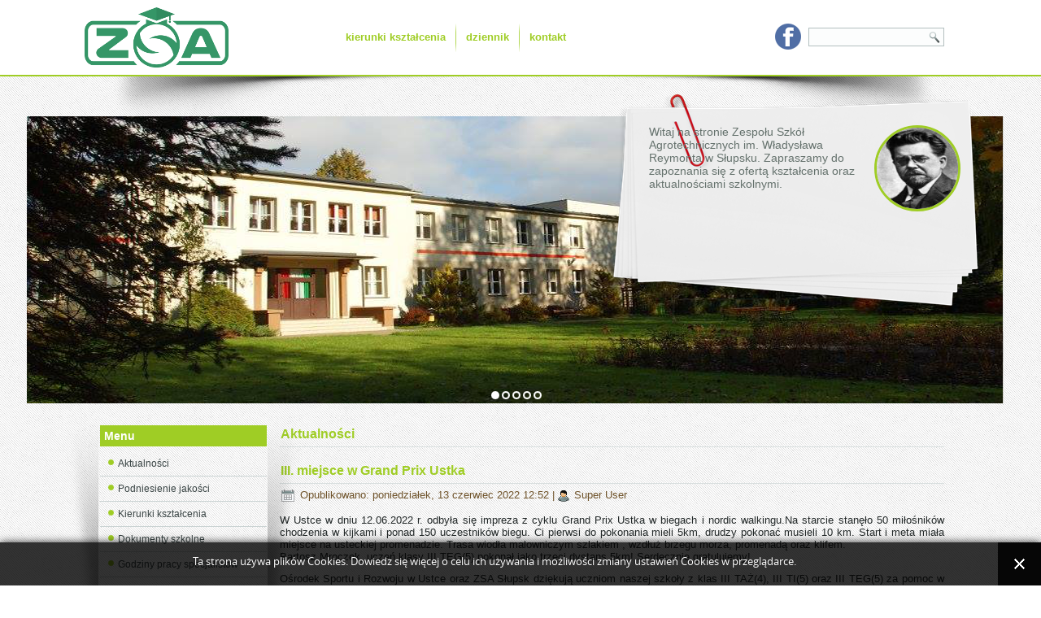

--- FILE ---
content_type: text/html; charset=utf-8
request_url: http://rolniczak.pl/index.php/23-wydarzenia-szkolne/2021-2022/881-iii-miejsce-w-grand-prix-ustka
body_size: 6902
content:
<!DOCTYPE html>
<html dir="ltr" lang="pl-pl">
<head>
    <base href="http://rolniczak.pl/index.php/23-wydarzenia-szkolne/2021-2022/881-iii-miejsce-w-grand-prix-ustka" />
	<meta http-equiv="content-type" content="text/html; charset=utf-8" />
	<meta name="author" content="Super User" />
	<meta name="description" content="Oficjalny serwis Zespołu Szkół Agrotechnicznych w Słupsku im. Władysława Reymonta." />
	<meta name="generator" content="Joomla! - Open Source Content Management" />
	<title>III. miejsce w Grand Prix Ustka</title>
	<link href="/templates/dd_fxclean_61/favicon.ico" rel="shortcut icon" type="image/vnd.microsoft.icon" />
	<link href="/plugins/content/sigplus/css/sigplus.min.css" rel="stylesheet" type="text/css" />
	<link href="/plugins/content/sigplus/engines/boxplus/popup/css/boxplus.min.css" rel="stylesheet" type="text/css" />
	<link href="/plugins/content/sigplus/engines/boxplus/popup/css/boxplus.lightsquare.css" rel="stylesheet" type="text/css" title="boxplus-lightsquare" />
	<link href="http://rolniczak.pl//media/plg_system_info_ciacho/css/style.css" rel="stylesheet" type="text/css" />
	<script type="application/json" class="joomla-script-options new">{"csrf.token":"50f57ef88ab4b88efaf811ca7c96dd38","system.paths":{"root":"","base":""}}</script>
	<script src="/media/jui/js/jquery.min.js?a37a67382484106a9c0df02b1356e54d" type="text/javascript"></script>
	<script src="/media/jui/js/jquery-noconflict.js?a37a67382484106a9c0df02b1356e54d" type="text/javascript"></script>
	<script src="/media/jui/js/jquery-migrate.min.js?a37a67382484106a9c0df02b1356e54d" type="text/javascript"></script>
	<script src="/plugins/content/sigplus/engines/boxplus/popup/js/boxplus.min.js" type="text/javascript"></script>
	<script src="/plugins/content/sigplus/engines/boxplus/lang/boxplus.lang.min.js" type="text/javascript"></script>
	<script src="/media/system/js/mootools-core.js?a37a67382484106a9c0df02b1356e54d" type="text/javascript"></script>
	<script src="/media/system/js/core.js?a37a67382484106a9c0df02b1356e54d" type="text/javascript"></script>
	<script src="/media/system/js/mootools-more.js?a37a67382484106a9c0df02b1356e54d" type="text/javascript"></script>
	<script src="/media/system/js/caption.js?a37a67382484106a9c0df02b1356e54d" type="text/javascript"></script>
	<script type="text/javascript">
if (typeof(__jQuery__) == "undefined") { var __jQuery__ = jQuery; }__jQuery__(document).ready(function() {
__jQuery__("#sigplus_487556ed3b81748988ade5a501f84b89").boxplusGallery(__jQuery__.extend({}, { rtl:false, theme: "lightsquare", title: function (anchor) { var t = __jQuery__("#" + __jQuery__("img", anchor).attr("id") + "_caption"); return t.size() ? t.html() : __jQuery__("img", anchor).attr("alt"); }, description: function (anchor) { var s = __jQuery__("#" + __jQuery__("img", anchor).attr("id") + "_summary"); return s.size() ? s.html() : anchor.attr("title"); }, slideshow: 0, download: function (anchor) { var d = __jQuery__("#" + __jQuery__("img", anchor).attr("id") + "_metadata a[rel=download]"); return d.size() ? d.attr("href") : ""; }, metadata: function (anchor) { var m = __jQuery__("#" + __jQuery__("img", anchor).attr("id") + "_iptc"); return m.size() ? m : ""; }  })); __jQuery__.boxplusLanguage("pl", "PL");
});
jQuery(function($) {
			 $('.hasTip').each(function() {
				var title = $(this).attr('title');
				if (title) {
					var parts = title.split('::', 2);
					var mtelement = document.id(this);
					mtelement.store('tip:title', parts[0]);
					mtelement.store('tip:text', parts[1]);
				}
			});
			var JTooltips = new Tips($('.hasTip').get(), {"maxTitleChars": 50,"fixed": false});
		});jQuery(window).on('load',  function() {
				new JCaption('img.caption');
			});
              function info_cookie(){
                 document.cookie = 'info_cookie=1';
                 document.getElementById('panel_cookie_dol').style.display='none';             
              }
              window.addEvent('load', function() {
                var cookies = document.cookie.split(';');
                if(!cookies.length)
                  document.getElementById('panel_cookie_dol').style.display='none'; 
               });
         
	</script>
	<meta http-equiv="Content-Style-Type" content="text/css" />
	<!--[if lt IE 8]><link rel="stylesheet" href="/plugins/content/sigplus/css/sigplus.ie7.css" type="text/css" /><![endif]-->
	<!--[if lt IE 9]><link rel="stylesheet" href="/plugins/content/sigplus/css/sigplus.ie8.css" type="text/css" /><![endif]-->
	<!--[if lt IE 9]><link rel="stylesheet" href="/plugins/content/sigplus/engines/boxplus/popup/css/boxplus.ie8.css" type="text/css" /><![endif]-->
	<!--[if lt IE 8]><link rel="stylesheet" href="/plugins/content/sigplus/engines/boxplus/popup/css/boxplus.ie7.css" type="text/css" /><![endif]-->
	<!--[if lt IE 9]><link rel="stylesheet" href="/plugins/content/sigplus/engines/boxplus/popup/css/boxplus.lightsquare.ie8.css" type="text/css" title="boxplus-lightsquare" /><![endif]-->

    <link rel="stylesheet" href="/templates/system/css/system.css" />
    <link rel="stylesheet" href="/templates/system/css/general.css" />

 
    
    
    <meta name="viewport" content="initial-scale = 1.0, maximum-scale = 1.0, user-scalable = no, width = device-width" />

    <!--[if lt IE 9]><script src="https://html5shiv.googlecode.com/svn/trunk/html5.js"></script><![endif]-->
    <link rel="stylesheet" href="/templates/dd_fxclean_61/css/template.css" media="screen" type="text/css" />
    <!--[if lte IE 7]><link rel="stylesheet" href="/templates/dd_fxclean_61/css/template.ie7.css" media="screen" /><![endif]-->
    <link rel="stylesheet" href="/templates/dd_fxclean_61/css/template.responsive.css" media="all" type="text/css" />

<link rel="shortcut icon" href="/images/grafika_www/favicon.ico" type="image/x-icon" />
    <script>if ('undefined' != typeof jQuery) document._artxJQueryBackup = jQuery;</script>
    <script src="/templates/dd_fxclean_61/jquery.js"></script>
    <script>jQuery.noConflict();</script>

    <script src="/templates/dd_fxclean_61/script.js"></script>
    <script src="/templates/dd_fxclean_61/script.responsive.js"></script>
    <script src="/templates/dd_fxclean_61/modules.js"></script>
        <script>if (document._artxJQueryBackup) jQuery = document._artxJQueryBackup;</script>
    <!--slideshow header start-->

<script type="text/javascript" src="/templates/dd_fxclean_61/js/jquery.min.js"></script>

<link rel="stylesheet" type="text/css" href="/templates/dd_fxclean_61/js/slider/themes/default/jquery.slider.css" />
<!--[if IE 6]>
<link rel="stylesheet" type="text/css" href="/templates/dd_fxclean_61/js/slider/themes/default/jquery.slider.ie6.css" />
<![endif]-->

<script type="text/javascript" src="/templates/dd_fxclean_61/js/slider/jquery.slider.min.js"></script>

<!--To Top-->
		<script type="text/javascript" src="/templates/dd_fxclean_61/js/move-top.js"></script>
		<script type="text/javascript" src="/templates/dd_fxclean_61/js/easing.js"></script>
		<script type="text/javascript">
			jQuery(document).ready(function($) {
				$(".scroll").click(function(event){		
					event.preventDefault();
					$('html,body').animate({scrollTop:$(this.hash).offset().top},1000);
				});
			});
		</script>
</head>
<body>

<div id="dd-main">
<header class="dd-header">
    <div class="dd-shapes">
        <div class="dd-object1187163084"></div>
<div class="dd-object157702292">﻿<div class="slider">
  <div>
    <img src="/images/slider/slid1.png" alt="foto1"/>
  </div>
  <div>
    <img src="/images/slider/slid2.png" alt="foto1"/>
  </div>
  <div>
    <img src="/images/slider/slid3.png" alt="foto1"/>
  </div>
   <div>
    <img src="/images/slider/slid4.png" alt="foto1"/>
  </div>
   <div>
    <img src="/images/slider/slid5.png" alt="foto1"/>
  </div>
</div>


</div>
<div class="dd-object765579388"></div>
<div class="dd-textblock dd-object694386717">
        <div class="dd-object694386717-text-container">
        <div class="dd-object694386717-text"><img style="margin-left: 10px; float:right; border: 3px solid #9fcd25; border-radius:100%; width:100px; height:100px;" src="/images/grafika_www/reymont.jpg">Witaj na stronie Zespołu Szkół Agrotechnicznych im. Władysława Reymonta w Słupsku. Zapraszamy do zapoznania się z ofertą kształcenia oraz aktualnościami szkolnymi.</div>
    </div>
    
</div>
            </div>

<h2 class="dd-slogan"></h2>
<style>
.dd-headline, .dd-headline a, .dd-headline a:link, .dd-headline a:visited, .dd-headline a:hover{
	color:#9fcd25;}
	.dd-blockheader{background:#9fcd25;}.dd-vmenublockheader{background:#9fcd25; } .dd-nav{  border-bottom: 2px solid #9fcd25;}
    
	.dd-postheader a:hover, .dd-postheader a.hovered{color:#9fcd25;
	
	}
    ul.dd-hmenu>li>a{color:#9fcd25;}
	.dd-postheader a:visited, .dd-postheader a.visited{color:#9fcd25;}
	.dd-footer{ border-top: 1px solid #9fcd25;}
	.dd-button{background: #9fcd25;}
    </style>
    
<div class="dd-textblock dd-textblock-109675342">
        <div class="dd-textblock-109675342-text-container">
        <div class="dd-textblock-109675342-text"><a href="http://facebook.com/rolniczak" target="_blank" class="dd-facebook-tag-icon"></a></div>    </div>
    
</div>
<a href="#" class="dd-logo dd-logo-1852721316">
    <img src="/images/grafika_www/logo.png" alt="logo" />
</a><div class="dd-logo dd-logo-552028536">
    <img src="/templates/dd_fxclean_61/images/logo-552028536.png" alt="" />
</div><div class="dd-logo dd-logo-1873112609">
    <img src="/templates/dd_fxclean_61/images/logo-1873112609.png" alt="" />
</div>
<div class="dd-textblock dd-object741696945">
    <form class="dd-search" name="Search" action="/index.php" method="post">
    <input type="text" value="" name="searchword" />
        <input type="hidden" name="task" value="search" />
<input type="hidden" name="option" value="com_search" />
<input type="submit" value="" name="search" class="dd-search-button" />
        </form>
</div>
<nav class="dd-nav">
    <div class="dd-nav-inner">
    
<ul class="dd-hmenu"><li class="item-103 deeper parent"><a href="/index.php/kierunki-ksztalcenia">kierunki kształcenia</a><ul><li class="item-104 deeper parent"><a href="/index.php/kierunki-ksztalcenia/technikum-nr-6">Technikum nr 6</a><ul><li class="item-106"><a href="/index.php/kierunki-ksztalcenia/technikum-nr-6/technik-systemow-i-urzadzen-energetyki-odnawialnej">technik urządzeń i systemów energetyki odnawialnej</a></li><li class="item-110"><a href="/index.php/kierunki-ksztalcenia/technikum-nr-6/technik-ochrony-srodowiska">technik ochrony środowiska</a></li><li class="item-114"><a href="/index.php/kierunki-ksztalcenia/technikum-nr-6/technik-architektury-krajobrazu">technik architektury krajobrazu</a></li><li class="item-115"><a href="/index.php/kierunki-ksztalcenia/technikum-nr-6/technik-geodeta">technik geodeta</a></li><li class="item-113"><a href="/index.php/kierunki-ksztalcenia/technikum-nr-6/technik-zywienia-i-uslug-gastronomicznych">technik żywienia i usług gastronomicznych</a></li><li class="item-112"><a href="/index.php/kierunki-ksztalcenia/technikum-nr-6/technik-technologii-zywnosci">technik technologii żywności</a></li><li class="item-107"><a href="/index.php/kierunki-ksztalcenia/technikum-nr-6/technik-informatyk">technik informatyk</a></li><li class="item-144"><a href="/index.php/kierunki-ksztalcenia/technikum-nr-6/technik-programista">technik programista</a></li></ul></li><li class="item-105 deeper parent"><a href="/index.php/kierunki-ksztalcenia/zasadnicza-szkola-zawodowa-z-oddzialami-integracyjnymi-nr-6">Branżowa Szkoła I Stopnia nr 6 z Oddziałami Integracyjnymi</a><ul><li class="item-108"><a href="/index.php/kierunki-ksztalcenia/zasadnicza-szkola-zawodowa-z-oddzialami-integracyjnymi-nr-6/kucharz">kucharz</a></li><li class="item-109"><a href="/index.php/kierunki-ksztalcenia/zasadnicza-szkola-zawodowa-z-oddzialami-integracyjnymi-nr-6/ogrodnik">ogrodnik</a></li></ul></li></ul></li><li class="item-126"><a href="http://uonetplus.vulcan.net.pl/powiatslupski/" target="_blank">dziennik</a></li><li class="item-116"><a href="/index.php/kontakt">kontakt</a></li></ul> 
        </div>
    </nav>

                    
</header>

<div class="dd-sheet clearfix">
            <div class="dd-layout-wrapper">
                <div class="dd-content-layout">
                    <div class="dd-content-layout-row">
                        <div class="dd-layout-cell dd-sidebar1">
<div class="dd-vmenublock clearfix"><div class="dd-vmenublockheader"><h3 class="t">Menu</h3></div><div class="dd-vmenublockcontent"><ul class="dd-vmenu"><li class="item-101 current active"><a class=" active" href="/index.php">Aktualności</a></li><li class="item-153"><a href="/index.php/podniesienie-jakosci-szkolnictwa-zawodowego-na-terenie-powiatu-slupskiego-na-potrzeby-rynku-pracy">Podniesienie jakości</a></li><li class="item-120"><a href="/index.php/kierunki">Kierunki kształcenia</a></li><li class="item-129"><a href="/index.php/dokumenty-szkolne">Dokumenty szkolne</a></li><li class="item-150"><a href="/index.php/godziny-pracy-specjalistow">Godziny pracy specjalistów</a></li><li class="item-151"><a href="/index.php/wolontariat">Wolontariat</a></li><li class="item-117"><a href="/index.php/historia-szkoly">Historia szkoły</a></li><li class="item-119"><a href="/index.php/patron-szkoly">Patron szkoły</a></li><li class="item-132"><a href="/index.php/2016-04-06-09-04-57">Biblioteka</a></li><li class="item-140"><a href="/index.php/spis-lektur">Spis lektur</a></li><li class="item-152"><a href="/index.php/rolniczak-na-narty">Rolniczak na narty</a></li><li class="item-149"><a href="https://panoramy.ikc.com.pl/zsa/" target="_blank">Wirtualny spacer</a></li><li class="item-142"><a href="http://lan.rolniczak.pl" target="_blank">Rolniczak LAN Party</a></li><li class="item-135"><a href="/index.php/zdolnizpomorza">Zdolni z Pomorza</a></li><li class="item-136"><a href="/index.php/praktyki-zawodowe-w-hiszpanii">Erasmus+</a></li><li class="item-143"><a href="/index.php/po-wer">PO WER</a></li><li class="item-125"><a href="https://www.youtube.com/channel/UCE0Sa_Yh0Lse6A2IOeR_bxg" target="_blank">Kanał filmowy ZSA</a></li><li class="item-148"><a href="/index.php/deklaracja-dostepnosci">Deklaracja dostępności</a></li><li class="item-147"><a href="https://rolnicz.webd.pl:2096/">Poczta</a></li><li class="item-154"><a href="/index.php/zfss">ZFŚS</a></li><li class="item-127"><a href="http://uonetplus.vulcan.net.pl/powiatslupski/" target="_blank">Dziennik elektroniczny</a></li><li class="item-118"><a href="/index.php/kontakt-ze-szkola">Kontakt</a></li></ul></div></div><div class="dd-block clearfix"><div class="dd-blockcontent"><div class="custom"  >
	<p style="text-align: center;"><a href="https://programowanie.men.gov.pl/" target="_blank" rel="alternate noopener noreferrer"><br /></a><a href="http://omnis.edu.pl" target="_blank" rel="alternate noopener noreferrer"><img style="display: block; margin-left: auto; margin-right: auto;" src="/images/grafika_www/omnis.gif" alt="" /></a></p>
<p>  </p>
<p><a title="Biuletyn Informacji Publicznej" href="https://zsa.bip.gov.pl/" target="_blank" rel="alternate noopener noreferrer"><img style="display: block; margin-left: auto; margin-right: auto;" src="/images/grafika_www/bip.jpg" alt="" /></a></p>
<p> </p></div></div></div>



                        </div>

                        <div class="dd-layout-cell dd-content">
<article class="dd-post dd-messages"><div class="dd-postcontent clearfix"><div id="system-message-container">
	</div>
</div></article><div class="item-page"><article class="dd-post"><div class="dd-postmetadataheader"><h2 class="dd-postheader">Aktualności</h2></div></article><article class="dd-post"><div class="dd-postmetadataheader"><h2 class="dd-postheader"><a href="/index.php/23-wydarzenia-szkolne/2021-2022/881-iii-miejsce-w-grand-prix-ustka">III. miejsce w Grand Prix Ustka</a></h2></div><div class="dd-postheadericons dd-metadata-icons"><span class="dd-postdateicon">Opublikowano: poniedziałek, 13 czerwiec 2022 12:52</span> | <span class="dd-postauthoricon">Super User</span></div><div class="dd-postcontent clearfix"><div class="dd-article"><p>W Ustce w dniu 12.06.2022 r. odbyła się impreza z cyklu Grand Prix Ustka w biegach i nordic walkingu.Na starcie stanęło 50 miłośników chodzenia w kijkami i ponad 150 uczestników biegu. Ci pierwsi do pokonania mieli 5km, drudzy pokonać musieli 10 km. Start i meta miała miejsce na usteckiej promenadzie. Trasa wiodła malowniczym szlakiem , wzdłuż brzegu morza, promenadą oraz klifem.<br />Bartosz Mroczek, uczeń klasy III TEG(5) pokonał jako trzeci dystans 5km! Serdecznie gratulujemy!</p>
 
<p>Ośrodek Sportu i Rozwoju w Ustce oraz ZSA Słupsk dziękują uczniom naszej szkoły z klas III TAŻ(4), III TI(5) oraz III TEG(5) za pomoc w organizacji marszu i biegu Grand Prix Ustka.</p>
<p>Agnieszka Klimek i Sylwia Rabenda</p>
<p><div id="sigplus_487556ed3b81748988ade5a501f84b89" class="sigplus-gallery sigplus-center"><ul><li><a href="/images/wydarzenia_szkolne/2021_2022/2022_06_13_sport2/galeria/287633730_5531989156811339_5948094365644069603_n.jpg" rel="boxplus-sigplus_487556ed3b81748988ade5a501f84b89"><img id="sigplus_487556ed3b81748988ade5a501f84b89_img0000" width="150" height="150" src="/cache/preview/5475e3df0ced63104af37a6918a01fe9.jpg" alt=""/></a></li><li><a href="/images/wydarzenia_szkolne/2021_2022/2022_06_13_sport2/galeria/287650230_5531988493478072_7888845566089530596_n.jpg" rel="boxplus-sigplus_487556ed3b81748988ade5a501f84b89"><img id="sigplus_487556ed3b81748988ade5a501f84b89_img0001" width="150" height="150" src="/cache/preview/e4f0ed1c55e422e93d4946da06ed57eb.jpg" alt=""/></a></li><li><a href="/images/wydarzenia_szkolne/2021_2022/2022_06_13_sport2/galeria/287656971_5531988960144692_6116860219308162809_n.jpg" rel="boxplus-sigplus_487556ed3b81748988ade5a501f84b89"><img id="sigplus_487556ed3b81748988ade5a501f84b89_img0002" width="150" height="150" src="/cache/preview/c73498c3bb6704e094e3db502ceb6c35.jpg" alt=""/></a></li><li><a href="/images/wydarzenia_szkolne/2021_2022/2022_06_13_sport2/galeria/287708761_5531988940144694_8247332378053210283_n.jpg" rel="boxplus-sigplus_487556ed3b81748988ade5a501f84b89"><img id="sigplus_487556ed3b81748988ade5a501f84b89_img0003" width="150" height="150" src="/cache/preview/ba7ff0aa9231d70c0a9efac5324618d1.jpg" alt=""/></a></li><li><a href="/images/wydarzenia_szkolne/2021_2022/2022_06_13_sport2/galeria/287726945_5531989170144671_6695551439408455613_n.jpg" rel="boxplus-sigplus_487556ed3b81748988ade5a501f84b89"><img id="sigplus_487556ed3b81748988ade5a501f84b89_img0004" width="150" height="150" src="/cache/preview/942958c5bbff4a17655eab2d9182589c.jpg" alt=""/></a></li><li><a href="/images/wydarzenia_szkolne/2021_2022/2022_06_13_sport2/galeria/287784771_5531988963478025_2896256372959403899_n.jpg" rel="boxplus-sigplus_487556ed3b81748988ade5a501f84b89"><img id="sigplus_487556ed3b81748988ade5a501f84b89_img0005" width="150" height="150" src="/cache/preview/39e060ad317141e9ba72c65557ff7e8d.jpg" alt=""/></a></li><li><a href="/images/wydarzenia_szkolne/2021_2022/2022_06_13_sport2/galeria/287804109_5531988803478041_5285222048415552758_n.jpg" rel="boxplus-sigplus_487556ed3b81748988ade5a501f84b89"><img id="sigplus_487556ed3b81748988ade5a501f84b89_img0006" width="150" height="150" src="/cache/preview/565253fb159c0cb1c286ccfa101510b1.jpg" alt=""/></a></li><li><a href="/images/wydarzenia_szkolne/2021_2022/2022_06_13_sport2/galeria/287833310_5531989176811337_4442525914066824678_n.jpg" rel="boxplus-sigplus_487556ed3b81748988ade5a501f84b89"><img id="sigplus_487556ed3b81748988ade5a501f84b89_img0007" width="150" height="150" src="/cache/preview/9c8da794577e67b6091779a2d51fca61.jpg" alt=""/></a></li><li><a href="/images/wydarzenia_szkolne/2021_2022/2022_06_13_sport2/galeria/287968546_5531994566810798_4157459290040105727_n.jpg" rel="boxplus-sigplus_487556ed3b81748988ade5a501f84b89"><img id="sigplus_487556ed3b81748988ade5a501f84b89_img0008" width="150" height="150" src="/cache/preview/dff4c2a39dc4bfd555c9852919c9e0e5.jpg" alt=""/></a></li><li><a href="/images/wydarzenia_szkolne/2021_2022/2022_06_13_sport2/galeria/288034293_5531988790144709_7252985662249078445_n.jpg" rel="boxplus-sigplus_487556ed3b81748988ade5a501f84b89"><img id="sigplus_487556ed3b81748988ade5a501f84b89_img0009" width="150" height="150" src="/cache/preview/969dbc6817a58e7d11515ed739363dec.jpg" alt=""/></a></li><li><a href="/images/wydarzenia_szkolne/2021_2022/2022_06_13_sport2/galeria/288069190_5531988463478075_7367687809357368822_n.jpg" rel="boxplus-sigplus_487556ed3b81748988ade5a501f84b89"><img id="sigplus_487556ed3b81748988ade5a501f84b89_img0010" width="150" height="150" src="/cache/preview/346ec19f0c1c1313c59b1ebdf37bf124.jpg" alt=""/></a></li><li><a href="/images/wydarzenia_szkolne/2021_2022/2022_06_13_sport2/galeria/288126517_5531988786811376_3318098901237606695_n.jpg" rel="boxplus-sigplus_487556ed3b81748988ade5a501f84b89"><img id="sigplus_487556ed3b81748988ade5a501f84b89_img0011" width="150" height="150" src="/cache/preview/7b4fb54f171b0ec8765d0fd19aecc9bd.jpg" alt=""/></a></li></ul></div></p></div></div></article></div>


                        </div>
                                            </div>
                </div>
            </div>


    </div>
<footer class="dd-footer">
  <div class="dd-footer-inner">
<span style="font-size: 13px;">
Copyright © 2026 Copyright&nbsp;<span style="font-weight: bold; color: #9fcd25;">Zespół Szkół Agrotechnicznych w Słupsku</span>&nbsp;Rights Reserved.
</span>
    <p class="dd-page-footer">
        ﻿ <span id="dd-footnote-links">Designed by <a href="http://www.diablodesign.eu" target="_blank">www.diablodesign.eu</a>.</span>
    </p>
  </div>
</footer>

</div>
<!--start slideshow-->
<script type="text/javascript">
jQuery(document).ready(function($) {
  $(".slider").slideshow({
    width      : 1920,
    height     : 353,
    transition : 'fade'
  });
});
</script>
<!--To Top-->
		<script type="text/javascript">
									$(document).ready(function() {
										/*
										var defaults = {
								  			containerID: 'toTop', // fading element id
											containerHoverID: 'toTopHover', // fading element hover id
											scrollSpeed: 1200,
											easingType: 'linear' 
								 		};
										*/
										
										$().UItoTop({ easingType: 'easeOutQuart' });
										
									});
								</script>
									<a href="#" id="toTop" style="display: block;"> <span id="toTopHover" style="opacity: 1;"> </span></a>
                                     <script>
  (function(i,s,o,g,r,a,m){i['GoogleAnalyticsObject']=r;i[r]=i[r]||function(){
  (i[r].q=i[r].q||[]).push(arguments)},i[r].l=1*new Date();a=s.createElement(o),
  m=s.getElementsByTagName(o)[0];a.async=1;a.src=g;m.parentNode.insertBefore(a,m)
  })(window,document,'script','//www.google-analytics.com/analytics.js','ga');

  ga('create', '', 'auto');
  ga('send', 'pageview');

</script>
<div id="panel_cookie_dol" class="panel_cookie"><div class="tresc"><h4>Informacje o plikach cookie</h4><p>Ta strona używa plików Cookies. Dowiedz się więcej o celu ich używania i możliwości zmiany ustawień Cookies w przeglądarce. </p></div><input type="button" id="ukryj" value="Zamknij" onclick="info_cookie();"/></div></body>
</html>
<script>(function(){var s = document.createElement("script");s.setAttribute("data-account","eUtbEnyWph");s.setAttribute("src","https://cdn.userway.org/widget.js");document.body.appendChild(s);})();</script><noscript>Enable JavaScript to ensure <a href="https://userway.org">website accessibility</a></noscript>

--- FILE ---
content_type: text/css
request_url: http://rolniczak.pl/templates/dd_fxclean_61/css/template.responsive.css
body_size: 2082
content:
/* Created by Artisteer v4.3.0.60750 */

.responsive body
{
   min-width: 240px;
}
  
.responsive img 
{
   -webkit-box-sizing: border-box;
   -moz-box-sizing: border-box;
   box-sizing: border-box;
}  
  
.responsive .dd-content-layout img,
.responsive .dd-content-layout video
{
   max-width: 100%;
   height: auto !important;
}

.responsive.responsive-phone .dd-content-layout img 
{
   margin: 1%;
}

.responsive.responsive-phone .dd-collage,
.responsive.responsive-tablet .dd-collage {
   margin: 0 !important;
}

.responsive .dd-content-layout .dd-sidebar0, 
.responsive .dd-content-layout .dd-sidebar1, 
.responsive .dd-content-layout .dd-sidebar2 
{
   width: auto !important;
}
    
.responsive .dd-content-layout, 
.responsive .dd-content-layout-row, 
.responsive .dd-layout-cell 
{
   display: block;
}

.responsive .dd-content-layout, 
.responsive .dd-content-layout-row
{
   padding: 0;
}
    
.responsive .image-caption-wrapper 
{
   width: auto;
}

.responsive.responsive-tablet .dd-vmenublock,
.responsive.responsive-tablet .dd-block
{
   margin-left: 1%;
   margin-right: 1%;
   width: 48%;
   float: left;
   -webkit-box-sizing: border-box;
   -moz-box-sizing: border-box;
   box-sizing: border-box;
}

.responsive .dd-responsive-embed 
{
   height: 0;
   padding-bottom: 56.25%;
   /* 16:9 */
    position: relative;
}

.responsive .dd-responsive-embed iframe,
.responsive .dd-responsive-embed object,
.responsive .dd-responsive-embed embed
{
   height: 100%;
   left: 0;
   position: absolute;
   top: 0;
   width: 100%;
}

.responsive .dd-header 
{
   width: auto !important;
   max-width: none !important;
   min-height: 100px !important;
   min-width: 0 !important;
   text-align: center;
}

.default-responsive .dd-header 
{
   height: auto;
}

.default-responsive .dd-header *
{
   position: relative;
   text-align: center;
   -webkit-transform: none !important;
   -moz-transform: none !important;
   -o-transform: none !important;
   -ms-transform: none !important;
   transform: none !important;
}

.default-responsive .dd-header .dd-headline, 
.default-responsive .dd-header .dd-slogan 
{
   display: block !important;
   top: 0 !important;
   left: 0 !important;
   margin: 2% !important;
   text-align: center !important;
}
    
.default-responsive .dd-header .dd-headline a, 
.default-responsive .dd-header .dd-slogan 
{
   white-space: normal !important;
}

.default-responsive .dd-header .dd-logo
{
   display: inline-block;
   margin: auto !important;
   left: auto;
   top: auto !important;
   width: auto;
   height: auto;
}

.responsive .dd-header .dd-slidenavigator 
{
   position: absolute;
}

.default-responsive .dd-header .dd-positioncontrol 
{
   display: block !important;
   position: relative !important;
   top: auto !important;
   right: auto !important;
   bottom: auto !important;
   left: auto !important;
   margin: 2% auto !important;
   width: auto !important;
   height: auto !important;
}

.responsive .dd-header #dd-flash-area
{
   display: none;
}

/* Search and other elements in header element directly */
.default-responsive .dd-header>.dd-textblock
{
   position: relative !important;
   display: block !important;
   margin: 1% auto !important;
   width: 75% !important;
   top: auto !important;
   right: auto !important;
   bottom: auto !important;
   left: auto !important;
}

.default-responsive .dd-header .dd-textblock 
{
   position: relative !important;
   display: block !important;
   margin: auto !important;
   left: 0 !important;
   right: 0 !important;
   top: auto !important;
   height: auto !important;
   width: auto;
   background-image: none;
}

/* '.dd-header *' used noram align, but for '.dd-textblock *' we must force align because of preview */
.responsive .dd-header .dd-textblock *
{
   text-align: center !important;
}

.default-responsive .dd-header .dd-shapes > .dd-textblock,
.default-responsive .dd-header .dd-slide-item > .dd-textblock
{
   display: none !important;
}

.default-responsive .dd-header .dd-shapes > .dd-textblock *
{
   text-align: center !important;
   width: auto !important;
   height: auto !important;
   display: block;
}

.default-responsive .dd-header .dd-slider .dd-textblock *
{
   text-align: center !important;
   width: auto !important;
   height: auto !important;
   display: block;
}

/* For icons like facebook, rss, etc. */
.responsive .dd-header>.dd-textblock>div 
{
   width: 100%;
}
/* dynamic width nav */
.responsive nav.dd-nav,
.responsive .dd-nav-inner
{
   width: auto !important;
   position: relative !important;
   top: auto !important;
   left: auto !important;
   right: auto !important;
   bottom: auto !important;
   margin-top: 0;
   margin-bottom: 0;
   min-width: 0;
   text-align: left !important;
}

.responsive nav.dd-nav
{
   min-width: 1%;
}

.responsive .dd-nav 
{
   padding-left: 0;
   padding-right: 0;
   margin-bottom: 20px;
}

/* full width hmenu, instead of inline-block */
.responsive .dd-nav ul.dd-hmenu 
{
   float: none;
   text-align: center;
   display: none;
}

/* elements on different lines */
.responsive .dd-nav ul.dd-hmenu li,
.responsive .dd-hmenu-extra1,
.responsive .dd-hmenu-extra2
{
   float: none;
}
  
/* horizontal margins */
.responsive .dd-nav ul.dd-hmenu>li:first-child, 
.responsive .dd-nav ul.dd-hmenu>li:last-child, 
.responsive .dd-nav ul.dd-hmenu>li
{
   margin-left: 0;
   margin-right: 0;
}
 
/* separator */ 
.responsive .dd-nav ul.dd-hmenu>li:before
{
   display: none;
}

/* vertical distance between items */
.responsive .dd-nav ul.dd-hmenu a
{
   margin-top: 1px !important;
   margin-bottom: 1px !important;
   height: auto;
   white-space: normal;
}

.responsive .dd-nav ul.dd-hmenu>li:first-child>a
{
   margin-top: 0 !important;
}

.responsive .dd-nav ul.dd-hmenu>li:last-child>a
{
   margin-bottom: 0 !important;
}

/* fixes for extended menu */
.responsive .dd-nav .ext, 
.responsive .dd-nav ul.dd-hmenu>li>ul, 
.responsive .dd-nav ul.dd-hmenu>li>ul>li,
.responsive .dd-nav ul.dd-hmenu>li>ul>li a
{
   width: auto !important;
}

/* submenu position on hover */
.responsive .dd-nav ul.dd-hmenu ul
{
   left: auto !important;
   right: auto !important;
   top: auto !important;
   bottom: auto !important;
   display: none !important;
   position: relative !important;
   visibility: visible !important;
}

.responsive .dd-nav ul.dd-hmenu li.active>ul
{
   display: block !important;
}
.responsive .dd-nav ul.dd-hmenu ul li.active>a
{
   font-weight: bold;
}

.dd-nav .dd-menu-btn 
{
   border: 1px solid #404040;
   border-radius: 3px;
   box-shadow: 0 0 3px 0 rgba(0, 0, 0, .2);
   display: none;
   -svg-background: linear-gradient(to bottom, #707070 0, #000 100%);
   background: -ms-linear-gradient(top, #707070 0, #000 100%);
   background: -moz-linear-gradient(top, #707070 0, #000 100%);
   background: -o-linear-gradient(top, #707070 0, #000 100%);
   background: -webkit-gradient(linear, left top, left bottom, color-stop(0, #707070), color-stop(1, #000));
   background: -webkit-linear-gradient(top, #707070 0, #000 100%);
   background: linear-gradient(to bottom, #707070 0, #000 100%);
   margin: 3px;
   outline: none;
   padding: 5px;
   position: relative;
   vertical-align: bottom;
   width: 20px;
}

.dd-nav .dd-menu-btn span 
{
   background: #E0E0E0;
   border-radius: 2px;
   display: block;
   height: 3px;
   margin: 3px 1px;
   position: relative;
   -moz-transition: background .2s;
   -o-transition: background .2s;
   -webkit-transition: background .2s;
   transition: background .2s;
}

.dd-nav .dd-menu-btn:hover span
{
   background: #f3f3f3;
}

.responsive .dd-nav .dd-menu-btn 
{
   display: inline-block;
}

.responsive .dd-nav .dd-hmenu.visible 
{
   display: block;
}

.responsive .dd-nav ul.dd-hmenu>li>ul>li:first-child:after 
{
   display: none;
}
.responsive .dd-nav ul.dd-hmenu ul a
{
   padding-left: 4% !important;
}
.responsive .dd-nav ul.dd-hmenu ul ul a
{
   padding-left: 6% !important;
}
.responsive .dd-nav ul.dd-hmenu ul ul ul a
{
   padding-left: 8% !important;
}
.responsive .dd-nav ul.dd-hmenu ul ul ul ul a
{
   padding-left: 10% !important;
}
.responsive .dd-nav ul.dd-hmenu ul ul ul ul ul a
{
   padding-left: 12% !important;
}
  
.responsive .dd-nav ul.dd-hmenu>li>ul
{
   padding: 1px;
}
  
.responsive .dd-nav ul.dd-hmenu>li>ul:before
{
   top: 0;
   right: 0;
   bottom: 0;
   left: 0;
}

.responsive .dd-sheet
{
   width: auto !important;
   min-width: 240px !important;
   max-width: none !important;
   margin-right: 1% !important;
   margin-left: 1% !important;
}

#dd-resp {
   display: none;
}

@media all and (max-width: 1059px)
{
    #dd-resp, #dd-resp-t { display: block; }
    #dd-resp-m { display: none; }
}

@media all and (max-width: 480px)
{
    #dd-resp, #dd-resp-m { display: block; }
    #dd-resp-t { display: none; }
}

#dd-resp-desktop {
   display: none;
}
#dd-resp-tablet-landscape {
   display: none;
}
#dd-resp-tablet-portrait {
   display: none;
}
#dd-resp-phone-landscape {
   display: none;
}
#dd-resp-phone-portrait {
   display: none;
}

@media (min-width: 1200px)
{
    #dd-resp-desktop { display: block; }
}

@media (min-width: 980px) and (max-width: 1199px)
{
    #dd-resp-tablet-landscape { display: block; }
}

@media (min-width: 768px) and (max-width: 979px)
{
    #dd-resp-tablet-portrait { display: block; }
}

@media (min-width: 480px) and (max-width: 767px)
{
    #dd-resp-phone-landscape { display: block; }
}

@media (max-width: 479px)
{
    #dd-resp-phone-portrait { display: block; }
}
.responsive .dd-content-layout, 
.responsive .dd-content-layout-row, 
.responsive .dd-layout-cell 
{
   display: block;
}

.responsive .dd-layout-cell 
{
   width: auto !important;
   height: auto !important;
}

.responsive .dd-content-layout:after, 
.responsive .dd-content-layout-row:after, 
.responsive .dd-layout-cell:after 
{
   content: ".";
   display: block;
   height: 0;
   clear: both;
   visibility: hidden;
}

.responsive .responsive-tablet-layout-cell,
.responsive.responsive-tablet .dd-footer .dd-content-layout .dd-layout-cell 
{
   margin: 1%;
   width: 98% !important;
   float: left;
   -webkit-box-sizing: border-box;
   -moz-box-sizing: border-box;
   box-sizing: border-box;
}

.responsive .responsive-layout-row-2 .responsive-tablet-layout-cell,
.responsive.responsive-tablet .dd-footer .dd-content-layout .responsive-layout-row-2 .dd-layout-cell
{
   width: 48% !important;
}

.responsive .responsive-layout-row-3 .responsive-tablet-layout-cell,
.responsive.responsive-tablet .dd-footer .dd-content-layout .responsive-layout-row-3 .dd-layout-cell
{
   width: 31% !important;
}
.responsive .dd-post
{
   border-radius: 0;
}

.responsive .dd-footer-inner
{
   width: auto;
   padding: 2% !important;
}

.responsive.responsive-tablet .items-row .item ,
.responsive.responsive-phone .items-row .item 
{
    width: auto;
    display: block;
}